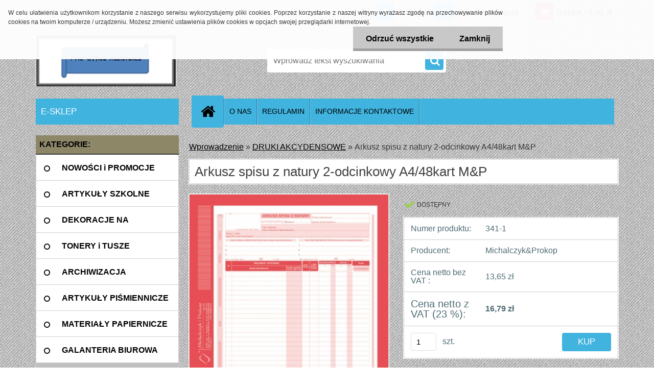

--- FILE ---
content_type: text/html; charset=utf-8
request_url: https://www.officeassistance.pl/Arkusz-spisu-z-natury-2-odcinkowy-A4-48kart-M-P-d2074.htm
body_size: 12851
content:



    <!DOCTYPE html>
    <html xmlns:og="http://ogp.me/ns#" xmlns:fb="http://www.facebook.com/2008/fbml" lang="pl" class="tmpl__3r03">
      <head>
          <script>
              window.cookie_preferences = getCookieSettings('cookie_preferences');
              window.cookie_statistics = getCookieSettings('cookie_statistics');
              window.cookie_marketing = getCookieSettings('cookie_marketing');

              function getCookieSettings(cookie_name) {
                  if (document.cookie.length > 0)
                  {
                      cookie_start = document.cookie.indexOf(cookie_name + "=");
                      if (cookie_start != -1)
                      {
                          cookie_start = cookie_start + cookie_name.length + 1;
                          cookie_end = document.cookie.indexOf(";", cookie_start);
                          if (cookie_end == -1)
                          {
                              cookie_end = document.cookie.length;
                          }
                          return unescape(document.cookie.substring(cookie_start, cookie_end));
                      }
                  }
                  return false;
              }
          </script>
                <title>DRUKI AKCYDENSOWE | Arkusz spisu z natury 2-odcinkowy A4/48kart M&P | </title>
        <script type="text/javascript">var action_unavailable='action_unavailable';var id_language = 'pl';var id_country_code = 'PL';var language_code = 'pl-PL';var path_request = '/request.php';var type_request = 'POST';var cache_break = "2523"; var enable_console_debug = false; var enable_logging_errors = false;var administration_id_language = 'pl';var administration_id_country_code = 'PL';</script>          <script type="text/javascript" src="//ajax.googleapis.com/ajax/libs/jquery/1.8.3/jquery.min.js"></script>
          <script type="text/javascript" src="//code.jquery.com/ui/1.12.1/jquery-ui.min.js" ></script>
                  <script src="/wa_script/js/jquery.hoverIntent.minified.js?_=2025-01-29-14-00" type="text/javascript"></script>
        <script type="text/javascript" src="/admin/jscripts/jquery.qtip.min.js?_=2025-01-29-14-00"></script>
                  <script src="/wa_script/js/jquery.selectBoxIt.min.js?_=2025-01-29-14-00" type="text/javascript"></script>
                  <script src="/wa_script/js/bs_overlay.js?_=2025-01-29-14-00" type="text/javascript"></script>
        <script src="/wa_script/js/bs_design.js?_=2025-01-29-14-00" type="text/javascript"></script>
        <script src="/admin/jscripts/wa_translation.js?_=2025-01-29-14-00" type="text/javascript"></script>
        <link rel="stylesheet" type="text/css" href="/css/jquery.selectBoxIt.wa_script.css?_=2025-01-29-14-00" media="screen, projection">
        <link rel="stylesheet" type="text/css" href="/css/jquery.qtip.lupa.css?_=2025-01-29-14-00">
        
                  <script type="text/javascript">
            if (window.addEventListener) {
              window.addEventListener("load", initLytebox, false);
            } else if (window.attachEvent) {
              window.attachEvent("onload", initLytebox);
            } else {
              window.onload = function() {
                initLytebox();
              }
            }
            function initLytebox() {
              myLytebox = new LyteBox();
            }
          </script>
          <script type="text/javascript">
      function init_products_hovers()
      {
        jQuery(".product").hoverIntent({
          over: function(){
            jQuery(this).find(".icons_width_hack").animate({width: "130px"}, 300, function(){});
          } ,
          out: function(){
            jQuery(this).find(".icons_width_hack").animate({width: "10px"}, 300, function(){});
          },
          interval: 40
        });
      }
      jQuery(document).ready(function(){

        jQuery(".param select, .sorting select").selectBoxIt();

        jQuery(".productFooter").click(function()
        {
          var $product_detail_link = jQuery(this).parent().find("a:first");

          if($product_detail_link.length && $product_detail_link.attr("href"))
          {
            window.location.href = $product_detail_link.attr("href");
          }
        });
        init_products_hovers();
        
        ebar_details_visibility = {};
        ebar_details_visibility["user"] = false;
        ebar_details_visibility["basket"] = false;

        ebar_details_timer = {};
        ebar_details_timer["user"] = setTimeout(function(){},100);
        ebar_details_timer["basket"] = setTimeout(function(){},100);

        function ebar_set_show($caller)
        {
          var $box_name = $($caller).attr("id").split("_")[0];

          ebar_details_visibility["user"] = false;
          ebar_details_visibility["basket"] = false;

          ebar_details_visibility[$box_name] = true;

          resolve_ebar_set_visibility("user");
          resolve_ebar_set_visibility("basket");
        }

        function ebar_set_hide($caller)
        {
          var $box_name = $($caller).attr("id").split("_")[0];

          ebar_details_visibility[$box_name] = false;

          clearTimeout(ebar_details_timer[$box_name]);
          ebar_details_timer[$box_name] = setTimeout(function(){resolve_ebar_set_visibility($box_name);},300);
        }

        function resolve_ebar_set_visibility($box_name)
        {
          if(   ebar_details_visibility[$box_name]
             && jQuery("#"+$box_name+"_detail").is(":hidden"))
          {
            jQuery("#"+$box_name+"_detail").slideDown(300);
          }
          else if(   !ebar_details_visibility[$box_name]
                  && jQuery("#"+$box_name+"_detail").not(":hidden"))
          {
            jQuery("#"+$box_name+"_detail").slideUp(0, function() {
              $(this).css({overflow: ""});
            });
          }
        }

        
        jQuery("#user_icon, #basket_icon").hoverIntent({
          over: function(){
            ebar_set_show(this);
            
          } ,
          out: function(){
            ebar_set_hide(this);
          },
          interval: 40
        });
        
        jQuery("#user_icon").click(function(e)
        {
          if(jQuery(e.target).attr("id") == "user_icon")
          {
            window.location.href = "https://www.officeassistance.pl/www-sklep-szybko-pl-biuroserwis/e-login/";
          }
        });

        jQuery("#basket_icon").click(function(e)
        {
          if(jQuery(e.target).attr("id") == "basket_icon")
          {
            window.location.href = "https://www.officeassistance.pl/www-sklep-szybko-pl-biuroserwis/e-basket/";
          }
        });
      
      });
    </script>        <meta http-equiv="Content-language" content="pl">
        <meta http-equiv="Content-Type" content="text/html; charset=utf-8">
        <meta name="language" content="polski">
        <meta name="keywords" content="arkusz,spisu,natury,2-odcinkowy,a4/48kart,m&amp;amp;p">
        <meta name="description" content="Arkusz spisu z natury 2-odcinkowy oryginał + kopia A4/48 kart. Michalczyk &amp;amp;amp; Prokop">
        <meta name="revisit-after" content="1 Days">
        <meta name="distribution" content="global">
        <meta name="expires" content="never">
                  <meta name="expires" content="never">
                    <link rel="previewimage" href="https://www.officeassistance.pl/fotky1682/fotos/_vyr_2074MICHALCZYK_PROKOP_341-1-ok.jpg" />
                    <link rel="canonical" href="https://www.officeassistance.pl/Arkusz-spisu-z-natury-2-odcinkowy-A4-48kart-M-P-d2074.htm?tab=description"/>
          <meta property="og:image" content="http://www.officeassistance.pl/fotky1682/fotos/_vyrn_2074MICHALCZYK_PROKOP_341-1-ok.jpg" />
<meta property="og:image:secure_url" content="https://www.officeassistance.pl/fotky1682/fotos/_vyrn_2074MICHALCZYK_PROKOP_341-1-ok.jpg" />
<meta property="og:image:type" content="image/jpeg" />
            <meta name="robots" content="index, follow">
                    <link rel="stylesheet" type="text/css" href="/css/lang_dependent_css/lang_pl.css?_=2025-01-29-14-00" media="screen, projection">
                <link rel='stylesheet' type='text/css' href='/wa_script/js/styles.css?_=2025-01-29-14-00'>
        <script language='javascript' type='text/javascript' src='/wa_script/js/javascripts.js?_=2025-01-29-14-00'></script>
        <script language='javascript' type='text/javascript' src='/wa_script/js/check_tel.js?_=2025-01-29-14-00'></script>
          <script src="/assets/javascripts/buy_button.js?_=2025-01-29-14-00"></script>
            <script type="text/javascript" src="/wa_script/js/bs_user.js?_=2025-01-29-14-00"></script>
        <script type="text/javascript" src="/wa_script/js/bs_fce.js?_=2025-01-29-14-00"></script>
        <script type="text/javascript" src="/wa_script/js/bs_fixed_bar.js?_=2025-01-29-14-00"></script>
        <script type="text/javascript" src="/bohemiasoft/js/bs.js?_=2025-01-29-14-00"></script>
        <script src="/wa_script/js/jquery.number.min.js?_=2025-01-29-14-00" type="text/javascript"></script>
        <script type="text/javascript">
            BS.User.id = 1682;
            BS.User.domain = "www-sklep-szybko-pl-biuroserwis";
            BS.User.is_responsive_layout = true;
            BS.User.max_search_query_length = 50;
            BS.User.max_autocomplete_words_count = 5;

            WA.Translation._autocompleter_ambiguous_query = ' Szukane słowo jest zbyt ogólne. Prosimy wprowadź więcej liter, słów lub kontynuuj wyszukiwanie przez formularz.';
            WA.Translation._autocompleter_no_results_found = ' Nie znaleziono żadnych produktów ani kategorii.';
            WA.Translation._error = " Błąd";
            WA.Translation._success = "Udało się";
            WA.Translation._warning = " Ostrzeżenie";
            WA.Translation._multiples_inc_notify = '<p class="multiples-warning"><strong>Ten produkt można zamówić wyłącznie w wielokrotnościach #inc#. </strong><br><small>Liczba wprowadzonych sztuk została zwiększona zgodnie z tą wielokrotnością.</small></p>';
            WA.Translation._shipping_change_selected = " Change...";
            WA.Translation._shipping_deliver_to_address = "_shipping_deliver_to_address";

            BS.Design.template = {
              name: "3r03",
              is_selected: function(name) {
                if(Array.isArray(name)) {
                  return name.indexOf(this.name) > -1;
                } else {
                  return name === this.name;
                }
              }
            };
            BS.Design.isLayout3 = true;
            BS.Design.templates = {
              TEMPLATE_ARGON: "argon",TEMPLATE_NEON: "neon",TEMPLATE_CARBON: "carbon",TEMPLATE_XENON: "xenon",TEMPLATE_AURUM: "aurum",TEMPLATE_CUPRUM: "cuprum",TEMPLATE_ERBIUM: "erbium",TEMPLATE_CADMIUM: "cadmium",TEMPLATE_BARIUM: "barium",TEMPLATE_CHROMIUM: "chromium",TEMPLATE_SILICIUM: "silicium",TEMPLATE_IRIDIUM: "iridium",TEMPLATE_INDIUM: "indium",TEMPLATE_OXYGEN: "oxygen",TEMPLATE_HELIUM: "helium",TEMPLATE_FLUOR: "fluor",TEMPLATE_FERRUM: "ferrum",TEMPLATE_TERBIUM: "terbium",TEMPLATE_URANIUM: "uranium",TEMPLATE_ZINCUM: "zincum",TEMPLATE_CERIUM: "cerium",TEMPLATE_KRYPTON: "krypton",TEMPLATE_THORIUM: "thorium",TEMPLATE_ETHERUM: "etherum",TEMPLATE_KRYPTONIT: "kryptonit",TEMPLATE_TITANIUM: "titanium",TEMPLATE_PLATINUM: "platinum"            };
        </script>
                  <script src="/js/progress_button/modernizr.custom.js"></script>
                      <link rel="stylesheet" type="text/css" href="/bower_components/owl.carousel/dist/assets/owl.carousel.min.css" />
            <link rel="stylesheet" type="text/css" href="/bower_components/owl.carousel/dist/assets/owl.theme.default.min.css" />
            <script src="/bower_components/owl.carousel/dist/owl.carousel.min.js"></script>
                    <link rel="stylesheet" type="text/css" href="//static.bohemiasoft.com/jave/style.css?_=2025-01-29-14-00" media="screen">
                    <link rel="stylesheet" type="text/css" href="/css/font-awesome.4.7.0.min.css" media="screen">
          <link rel="stylesheet" type="text/css" href="/sablony/nove/3r03/3r01blue/css/product_var3.css?_=2025-01-29-14-00" media="screen">
                    <link rel="stylesheet"
                type="text/css"
                id="tpl-editor-stylesheet"
                href="/sablony/nove/3r03/3r01blue/css/colors.css?_=2025-01-29-14-00"
                media="screen">

          <meta name="viewport" content="width=device-width, initial-scale=1.0">
          <link rel="stylesheet" 
                   type="text/css" 
                   href="https://static.bohemiasoft.com/custom-css/neon.css?_1764923377" 
                   media="screen"><style type="text/css">
               <!--#site_logo{
                  width: 275px;
                  height: 100px;
                  background-image: url('/fotky1682/design_setup/images/custom_image_logo.png?cache_time=1591556578');
                  background-repeat: no-repeat;
                  
                }html body .myheader { 
          background-image: url('/fotky1682/design_setup/images/custom_image_centerpage.png?cache_time=1591556578');
          border: black;
          background-repeat: repeat;
          background-position: 0% 0%;
          background-color: #dbdbdb;
        }#page_background{
                  background-image: url('/fotky1682/design_setup/images/custom_image_aroundpage.png?cache_time=1591556578');
                  background-repeat: repeat;
                  background-position: 50% 50%;
                  background-color: #dbdbdb;
                }.bgLupa{
                  padding: 0;
                  border: none;
                }
      /***font kategorie***/
      body #page .leftmenu2 ul li a {
                  color: #000000!important;
      }
      body #page .leftmenu ul li a {
                  color: #000000!important;
      }
      /***pozadi kategorie***/
      body #page .leftmenu2 ul li a {
                  background-color:#ffffff!important;
      }
      body #page .leftmenu ul li a {
                  background-color:#ffffff!important;
      }
      /***font kategorie - hover, active***/
      body #page .leftmenu2 ul li a:hover, body #page .leftmenu2 ul li.leftmenuAct a {
                  color:#141614 !important;
      }
      body #page .leftmenu ul li a:hover, body #page .leftmenu ul li.leftmenuAct a {
                  color:#141614 !important;
      }
      /***pozadi kategorie - hover, active***/
      body #page .leftmenu2 ul li a:hover, body #page .leftmenu2 ul li.leftmenuAct a {
                  background-color:#c0c0c0!important;
      }
      #left-box .leftmenu > ul > li:hover > a, html #page ul li.leftmenuAct a, #left-box ul li a:hover {
                  background-color:#c0c0c0!important;
      }
      /***before kategorie - hover, active***/
      .leftmenu li:hover a::before, .leftmenuAct a::before, .leftmenu2 li:hover a::before, .leftmenuAct a::before {
                  color: #19191b!important; 
        }
      /***font podkategorie***/
      body #page .leftmenu2 ul ul li a {
                  color:#ffffff!important;
        }
      body #page .leftmenu ul ul li a, body #page .leftmenu ul li.leftmenuAct ul li a {
            color:#ffffff!important;
            border-color:#ffffff!important;
        }
      /***pozadi podkategorie***/
      body #page .leftmenu2 ul ul li a {
                  background-color:#100202!important;
      }
      body #page .leftmenu ul ul li a, #left-box .leftmenu ul ul::after, #left-box .leftmenu ul ul, html #page ul ul li.leftmenuAct {
                  background-color:#100202!important;
      }/***font oddelovace***/
      body #page .leftmenu2 ul li.leftmenuCat, body #page .leftmenu2 ul li.leftmenuCat:hover {
                  color: #000000!important;
        }
      body #page .leftmenu ul li.leftmenuCat, body #page .leftmenu ul li.leftmenuCat:hover {
                  color: #000000!important;
        }/***pozadi oddelovace***/
      body #page .leftmenu2 ul li.leftmenuCat, body #page .leftmenu2 ul li.leftmenuCat:hover {
                  background-color:#8d8768!important;
        }
      body #page .leftmenu ul li.leftmenuCat, body #page .leftmenu ul li.leftmenuCat:hover {
                  background-color:#8d8768!important;
        }

 :root { 
 }
-->
                </style>          <link rel="stylesheet" type="text/css" href="/fotky1682/design_setup/css/user_defined.css?_=1759387952" media="screen, projection">
                    <script type="text/javascript" src="/admin/jscripts/wa_dialogs.js?_=2025-01-29-14-00"></script>
            <script>
      $(document).ready(function() {
        if (getCookie('show_cookie_message' + '_1682_pl') != 'no') {
          if($('#cookies-agreement').attr('data-location') === '0')
          {
            $('.cookies-wrapper').css("top", "0px");
          }
          else
          {
            $('.cookies-wrapper').css("bottom", "0px");
          }
          $('.cookies-wrapper').show();
        }

        $('#cookies-notify__close').click(function() {
          setCookie('show_cookie_message' + '_1682_pl', 'no');
          $('#cookies-agreement').slideUp();
          $("#masterpage").attr("style", "");
          setCookie('cookie_preferences', 'true');
          setCookie('cookie_statistics', 'true');
          setCookie('cookie_marketing', 'true');
          window.cookie_preferences = true;
          window.cookie_statistics = true;
          window.cookie_marketing = true;
          if(typeof gtag === 'function') {
              gtag('consent', 'update', {
                  'ad_storage': 'granted',
                  'analytics_storage': 'granted',
                  'ad_user_data': 'granted',
                  'ad_personalization': 'granted'
              });
          }
         return false;
        });

        $("#cookies-notify__disagree").click(function(){
            save_preferences();
        });

        $('#cookies-notify__preferences-button-close').click(function(){
            var cookies_notify_preferences = $("#cookies-notify-checkbox__preferences").is(':checked');
            var cookies_notify_statistics = $("#cookies-notify-checkbox__statistics").is(':checked');
            var cookies_notify_marketing = $("#cookies-notify-checkbox__marketing").is(':checked');
            save_preferences(cookies_notify_preferences, cookies_notify_statistics, cookies_notify_marketing);
        });

        function save_preferences(preferences = false, statistics = false, marketing = false)
        {
            setCookie('show_cookie_message' + '_1682_pl', 'no');
            $('#cookies-agreement').slideUp();
            $("#masterpage").attr("style", "");
            setCookie('cookie_preferences', preferences);
            setCookie('cookie_statistics', statistics);
            setCookie('cookie_marketing', marketing);
            window.cookie_preferences = preferences;
            window.cookie_statistics = statistics;
            window.cookie_marketing = marketing;
            if(marketing && typeof gtag === 'function')
            {
                gtag('consent', 'update', {
                    'ad_storage': 'granted'
                });
            }
            if(statistics && typeof gtag === 'function')
            {
                gtag('consent', 'update', {
                    'analytics_storage': 'granted',
                    'ad_user_data': 'granted',
                    'ad_personalization': 'granted',
                });
            }
            if(marketing === false && BS && BS.seznamIdentity) {
                BS.seznamIdentity.clearIdentity();
            }
        }

        /**
         * @param {String} cookie_name
         * @returns {String}
         */
        function getCookie(cookie_name) {
          if (document.cookie.length > 0)
          {
            cookie_start = document.cookie.indexOf(cookie_name + "=");
            if (cookie_start != -1)
            {
              cookie_start = cookie_start + cookie_name.length + 1;
              cookie_end = document.cookie.indexOf(";", cookie_start);
              if (cookie_end == -1)
              {
                cookie_end = document.cookie.length;
              }
              return unescape(document.cookie.substring(cookie_start, cookie_end));
            }
          }
          return "";
        }
        
        /**
         * @param {String} cookie_name
         * @param {String} value
         */
        function setCookie(cookie_name, value) {
          var time = new Date();
          time.setTime(time.getTime() + 365*24*60*60*1000); // + 1 rok
          var expires = "expires="+time.toUTCString();
          document.cookie = cookie_name + "=" + escape(value) + "; " + expires + "; path=/";
        }
      });
    </script>
            <script type="text/javascript" src="/wa_script/js/search_autocompleter.js?_=2025-01-29-14-00"></script>
                <link rel="stylesheet" type="text/css" href="/assets/vendor/magnific-popup/magnific-popup.css" />
      <script src="/assets/vendor/magnific-popup/jquery.magnific-popup.js"></script>
      <script type="text/javascript">
        BS.env = {
          decPoint: ",",
          basketFloatEnabled: false        };
      </script>
      <script type="text/javascript" src="/node_modules/select2/dist/js/select2.min.js"></script>
      <script type="text/javascript" src="/node_modules/maximize-select2-height/maximize-select2-height.min.js"></script>
      <script type="text/javascript">
        (function() {
          $.fn.select2.defaults.set("language", {
            noResults: function() {return " Nie znaleziono żadnego zapisu"},
            inputTooShort: function(o) {
              var n = o.minimum - o.input.length;
              return "_input_too_short".replace("#N#", n);
            }
          });
          $.fn.select2.defaults.set("width", "100%")
        })();

      </script>
      <link type="text/css" rel="stylesheet" href="/node_modules/select2/dist/css/select2.min.css" />
      <script type="text/javascript" src="/wa_script/js/countdown_timer.js?_=2025-01-29-14-00"></script>
      <script type="text/javascript" src="/wa_script/js/app.js?_=2025-01-29-14-00"></script>
      <script type="text/javascript" src="/node_modules/jquery-validation/dist/jquery.validate.min.js"></script>

      
          </head>
      <body class="lang-pl layout3 not-home page-product-detail page-product-2074 basket-empty vat-payer-y alternative-currency-n" >
        <a name="topweb"></a>
            <div id="cookies-agreement" class="cookies-wrapper" data-location="0"
         >
      <div class="cookies-notify-background"></div>
      <div class="cookies-notify" style="display:block!important;">
        <div class="cookies-notify__bar">
          <div class="cookies-notify__bar1">
            <div class="cookies-notify__text"
                                 >
                W celu ułatwienia użytkownikom korzystanie z naszego serwisu wykorzystujemy pliki cookies. Poprzez korzystanie z naszej witryny wyrażasz zgodę na przechowywanie plików cookies na twoim komputerze / urządzeniu. Możesz zmienić ustawienia plików cookies w opcjach swojej przeglądarki internetowej.            </div>
            <div class="cookies-notify__button">
                <a href="#" id="cookies-notify__disagree" class="secondary-btn"
                   style="color: #000000;
                           background-color: #c8c8c8;
                           opacity: 1"
                >Odrzuć wszystkie</a>
              <a href="#" id="cookies-notify__close"
                 style="color: #000000;
                        background-color: #c8c8c8;
                        opacity: 1"
                >Zamknij</a>
            </div>
          </div>
                    </div>
      </div>
    </div>
    
  <div id="responsive_layout_large"></div><div id="page">    <script type="text/javascript">
      var responsive_articlemenu_name = ' Menu';
      var responsive_eshopmenu_name = ' E-sklep';
    </script>
        <div class="myheader">
            <div class="content">
            <div class="logo-wrapper">
            <a id="site_logo" href="//www.officeassistance.pl" class="mylogo" aria-label="Logo"></a>
    </div>
                <div id="search">
      <form name="search" id="searchForm" action="/search-engine.htm" method="GET" enctype="multipart/form-data">
        <label for="q" class="title_left2"> Hľadanie</label>
        <p>
          <input name="slovo" type="text" class="inputBox" id="q" placeholder=" Wprowadź tekst wyszukiwania" maxlength="50">
          
          <input type="hidden" id="source_service" value="www.sklep-szybko.pl">
        </p>
        <div class="wrapper_search_submit">
          <input type="submit" class="search_submit" aria-label="search" name="search_submit" value="">
        </div>
        <div id="search_setup_area">
          <input id="hledatjak2" checked="checked" type="radio" name="hledatjak" value="2">
          <label for="hledatjak2">Wyszukaj w produktach</label>
          <br />
          <input id="hledatjak1"  type="radio" name="hledatjak" value="1">
          <label for="hledatjak1">Wyszukaj w artykułach</label>
                    <script type="text/javascript">
            function resolve_search_mode_visibility()
            {
              if (jQuery('form[name=search] input').is(':focus'))
              {
                if (jQuery('#search_setup_area').is(':hidden'))
                {
                  jQuery('#search_setup_area').slideDown(400);
                }
              }
              else
              {
                if (jQuery('#search_setup_area').not(':hidden'))
                {
                  jQuery('#search_setup_area').slideUp(400);
                }
              }
            }

            $('form[name=search] input').click(function() {
              this.focus();
            });

            jQuery('form[name=search] input')
                .focus(function() {
                  resolve_search_mode_visibility();
                })
                .blur(function() {
                  setTimeout(function() {
                    resolve_search_mode_visibility();
                  }, 1000);
                });

          </script>
                  </div>
      </form>
    </div>
          </div>
          </div>
    <div id="page_background">      <div class="hack-box"><!-- HACK MIN WIDTH FOR IE 5, 5.5, 6  -->
                  <div id="masterpage" ><!-- MASTER PAGE -->
              <div id="header">          </div><!-- END HEADER -->
          
  <div id="ebar" class="" >        <div id="ebar_set">
                <div id="user_icon">

                            <div id="user_detail">
                    <div id="user_arrow_tag"></div>
                    <div id="user_content_tag">
                        <div id="user_content_tag_bg">
                            <a href="/www-sklep-szybko-pl-biuroserwis/e-login/"
                               class="elink user_login_text"
                               >
                               Zaloguj                            </a>
                            <a href="/www-sklep-szybko-pl-biuroserwis/e-register/"
                               class="elink user-logout user_register_text"
                               >
                               Nowa rejestracja                             </a>
                        </div>
                    </div>
                </div>
            
        </div>
        
                <div id="basket_icon" >
            <div id="basket_detail">
                <div id="basket_arrow_tag"></div>
                <div id="basket_content_tag">
                    <a id="quantity_tag" href="/www-sklep-szybko-pl-biuroserwis/e-basket" rel="nofollow" class="elink">0 sztuk / 0,00&nbsp;zł</a>
                                    </div>
            </div>
        </div>
                <a id="basket_tag"
           href="www-sklep-szybko-pl-biuroserwis/e-basket"
           rel="nofollow"
           class="elink">
            <span id="basket_tag_left">&nbsp;</span>
            <span id="basket_tag_right">
                0 sztuk            </span>
        </a>
                </div></div>    <!--[if IE 6]>
    <style>
    #main-menu ul ul{visibility:visible;}
    </style>
    <![endif]-->

    
    <div id="topmenu"><!-- TOPMENU -->
            <div id="main-menu" class="">
                 <ul>
            <li class="eshop-menu-home">
              <a href="//www.officeassistance.pl" class="top_parent_act" aria-label="Homepage">
                              </a>
            </li>
          </ul>
          
<ul><li class="eshop-menu-1 eshop-menu-order-1 eshop-menu-odd"><a href="/O-NAS-a1_0.htm"  class="top_parent">O NAS</a>
</li></ul>
<ul><li class="eshop-menu-3 eshop-menu-order-2 eshop-menu-even"><a href="/REGULAMIN-a3_0.htm"  class="top_parent">REGULAMIN</a>
</li></ul>
<ul><li class="eshop-menu-2 eshop-menu-order-3 eshop-menu-odd"><a href="/INFORMACJE-KONTAKTOWE-a2_0.htm"  class="top_parent">INFORMACJE KONTAKTOWE</a>
</li></ul>      </div>
    </div><!-- END TOPMENU -->
              <div id="aroundpage"><!-- AROUND PAGE -->
            
      <!-- LEFT BOX -->
      <div id="left-box">
              <div class="menu-typ-1" id="left_eshop">
                <p class="title_left_eshop">E-SKLEP</p>
          
        <div id="inleft_eshop">
          <div class="leftmenu2">
                <ul class="root-eshop-menu">
              <li class="leftmenuCat category-menu-sep-36 category-menu-sep-order-1">
                      <strong>
              KATEGORIE:            </strong>
                    </li>

                <li class="leftmenuDef category-menu-39 category-menu-order-1 category-menu-odd">
          <a href="/NOWOSCI-i-PROMOCJE-c39_0_1.htm">            <strong>
              NOWOŚCI i PROMOCJE            </strong>
            </a>        </li>

                <li class="leftmenuDef category-menu-16 category-menu-order-2 category-menu-even">
          <a href="/ARTYKULY-SZKOLNE-c16_0_1.htm">            <strong>
              ARTYKUŁY SZKOLNE            </strong>
            </a>        </li>

                <li class="leftmenuDef category-menu-49 category-menu-order-3 category-menu-odd">
          <a href="/DEKORACJE-NA-KARNAWAL-c49_0_1.htm">            <strong>
              DEKORACJE NA KARNAWAŁ            </strong>
            </a>        </li>

                <li class="leftmenuDef category-menu-25 category-menu-order-4 category-menu-even">
          <a href="/TONERY-i-TUSZE-c25_0_1.htm">            <strong>
              TONERY i TUSZE            </strong>
            </a>        </li>

                <li class="leftmenuDef category-menu-2 category-menu-order-5 category-menu-odd">
          <a href="/ARCHIWIZACJA-DOKUMENTOW-c2_0_1.htm">            <strong>
              ARCHIWIZACJA DOKUMENTÓW            </strong>
            </a>        </li>

                <li class="leftmenuDef category-menu-4 category-menu-order-6 category-menu-even">
          <a href="/ARTYKULY-PISMIENNICZE-c4_0_1.htm">            <strong>
              ARTYKUŁY PIŚMIENNICZE            </strong>
            </a>        </li>

                <li class="leftmenuDef category-menu-1 category-menu-order-7 category-menu-odd">
          <a href="/MATERIALY-PAPIERNICZE-c1_0_1.htm">            <strong>
              MATERIAŁY PAPIERNICZE            </strong>
            </a>        </li>

                <li class="leftmenuDef category-menu-5 category-menu-order-8 category-menu-even">
          <a href="/GALANTERIA-BIUROWA-c5_0_1.htm">            <strong>
              GALANTERIA BIUROWA            </strong>
            </a>        </li>

                <li class="leftmenuAct category-menu-9 category-menu-order-9 category-menu-odd">
          <a href="/DRUKI-AKCYDENSOWE-c9_0_1.htm">            <strong>
              DRUKI AKCYDENSOWE            </strong>
            </a>        </li>

            <ul class="eshop-submenu level-2">
          </ul>
      <style>
        #left-box .remove_point a::before
        {
          display: none;
        }
      </style>
            <li class="leftmenuDef category-menu-27 category-menu-order-10 category-menu-even">
          <a href="/ETYKIETY-c27_0_1.htm">            <strong>
              ETYKIETY            </strong>
            </a>        </li>

                <li class="leftmenuDef category-menu-11 category-menu-order-11 category-menu-odd">
          <a href="/FOLIE-DO-LAMINOWANIA-c11_0_1.htm">            <strong>
              FOLIE DO LAMINOWANIA            </strong>
            </a>        </li>

                <li class="leftmenuDef category-menu-21 category-menu-order-12 category-menu-even">
          <a href="/KALKULATORY-c21_0_1.htm">            <strong>
              KALKULATORY            </strong>
            </a>        </li>

                <li class="leftmenuDef category-menu-3 category-menu-order-13 category-menu-odd">
          <a href="/KOPERTY-c3_0_1.htm">            <strong>
              KOPERTY             </strong>
            </a>        </li>

                <li class="leftmenuDef category-menu-12 category-menu-order-14 category-menu-even">
          <a href="/KOREKTORY-c12_0_1.htm">            <strong>
              KOREKTORY            </strong>
            </a>        </li>

                <li class="leftmenuDef category-menu-32 category-menu-order-15 category-menu-odd">
          <a href="/MATERIALY-DO-BINDOWANIA-c32_0_1.htm">            <strong>
              MATERIAŁY DO BINDOWANIA            </strong>
            </a>        </li>

                <li class="leftmenuDef category-menu-14 category-menu-order-16 category-menu-even">
          <a href="/AKC-KOMPUTEROWE-c14_0_1.htm">            <strong>
              AKC. KOMPUTEROWE            </strong>
            </a>        </li>

                <li class="leftmenuDef category-menu-10 category-menu-order-17 category-menu-odd">
          <a href="/NOTESY-i-ZAKLADKI-c10_0_1.htm">            <strong>
              NOTESY i ZAKŁADKI            </strong>
            </a>        </li>

                <li class="leftmenuDef category-menu-19 category-menu-order-18 category-menu-even">
          <a href="/PREZENTACJA-i-KONFERENCJE-c19_0_1.htm">            <strong>
              PREZENTACJA i KONFERENCJE            </strong>
            </a>        </li>

                <li class="leftmenuDef category-menu-37 category-menu-order-19 category-menu-odd">
          <a href="/URZADZENIA-BIUROWE-c37_0_1.htm">            <strong>
              URZĄDZENIA BIUROWE            </strong>
            </a>        </li>

                <li class="leftmenuDef category-menu-13 category-menu-order-20 category-menu-even">
          <a href="/ZESZYTY-i-NOTESY-BIUROWE-c13_0_1.htm">            <strong>
              ZESZYTY i NOTESY BIUROWE            </strong>
            </a>        </li>

                <li class="leftmenuDef category-menu-15 category-menu-order-21 category-menu-odd">
          <a href="/ZSZYWACZE-i-DZIURKACZE-c15_0_1.htm">            <strong>
              ZSZYWACZE i DZIURKACZE            </strong>
            </a>        </li>

                <li class="leftmenuDef category-menu-23 category-menu-order-22 category-menu-even">
          <a href="/SRODKI-CHEMICZNE-c23_0_1.htm">            <strong>
              ŚRODKI CHEMICZNE            </strong>
            </a>        </li>

                <li class="leftmenuDef category-menu-26 category-menu-order-23 category-menu-odd">
          <a href="/ZABAWKI-c26_0_1.htm">            <strong>
              ZABAWKI            </strong>
            </a>        </li>

            </ul>
      <style>
        #left-box .remove_point a::before
        {
          display: none;
        }
      </style>
              </div>
        </div>

        
        <div id="footleft1">
                  </div>

            </div>
            </div><!-- END LEFT BOX -->
            <div id="right-box"><!-- RIGHT BOX2 -->
              </div><!-- END RIGHT BOX -->
      

            <hr class="hide">
                        <div id="centerpage2"><!-- CENTER PAGE -->
              <div id="incenterpage2"><!-- in the center -->
                <script type="text/javascript">
  var product_information = {
    id: '2074',
    name: 'Arkusz spisu z natury 2-odcinkowy A4/48kart M&P',
    brand: '',
    price: '13.65',
    category: 'DRUKI AKCYDENSOWE',
    is_variant: false,
    variant_id: 0  };
</script>
        <div id="fb-root"></div>
    <script>(function(d, s, id) {
            var js, fjs = d.getElementsByTagName(s)[0];
            if (d.getElementById(id)) return;
            js = d.createElement(s); js.id = id;
            js.src = "//connect.facebook.net/ pl_PL/all.js#xfbml=1&appId=";
            fjs.parentNode.insertBefore(js, fjs);
        }(document, 'script', 'facebook-jssdk'));</script>
      <script type="application/ld+json">
      {
        "@context": "http://schema.org",
        "@type": "Product",
                "name": "Arkusz spisu z natury 2-odcinkowy A4/48kart M&amp;P",
        "description": "Arkusz spisu z natury 2-odcinkowy oryginał + kopia A4/48 kart. Michalczyk &amp;amp; Prokop",
                "image": "https://www.officeassistance.pl/fotky1682/fotos/_vyr_2074MICHALCZYK_PROKOP_341-1-ok.jpg",
                "gtin13": "",
        "mpn": "",
        "sku": "341-1",
        "brand": "Michalczyk&amp;Prokop",

        "offers": {
            "@type": "Offer",
            "availability": "https://schema.org/InStock",
            "price": "13.65",
"priceCurrency": "PLN",
"priceValidUntil": "2036-01-29",
            "url": "https://www.officeassistance.pl/Arkusz-spisu-z-natury-2-odcinkowy-A4-48kart-M-P-d2074.htm"
        }
      }
</script>
              <script type="application/ld+json">
{
    "@context": "http://schema.org",
    "@type": "BreadcrumbList",
    "itemListElement": [
    {
        "@type": "ListItem",
        "position": 1,
        "item": {
            "@id": "https://www.officeassistance.pl",
            "name": "Home"
            }
    },     {
        "@type": "ListItem",
        "position": 2,
        "item": {
            "@id": "https://www.officeassistance.pl/DRUKI-AKCYDENSOWE-c9_0_1.htm",
            "name": "DRUKI AKCYDENSOWE"
        }
        },
    {
        "@type": "ListItem",
        "position": 3,
        "item": {
            "@id": "https://www.officeassistance.pl/Arkusz-spisu-z-natury-2-odcinkowy-A4-48kart-M-P-d2074.htm",
            "name": "Arkusz spisu z natury 2-odcinkowy A4/48kart M&amp;P"
    }
    }
]}
</script>
          <script type="text/javascript" src="/wa_script/js/bs_variants.js?date=2462013"></script>
  <script type="text/javascript" src="/wa_script/js/rating_system.js"></script>
  <script type="text/javascript">
    <!--
    $(document).ready(function () {
      BS.Variants.register_events();
      BS.Variants.id_product = 2074;
    });

    function ShowImage2(name, width, height, domen) {
      window.open("/wa_script/image2.php?soub=" + name + "&domena=" + domen, "", "toolbar=no,scrollbars=yes,location=no,status=no,width=" + width + ",height=" + height + ",resizable=1,screenX=20,screenY=20");
    }
    ;
    // --></script>
  <script type="text/javascript">
    <!--
    function Kontrola() {
      if (document.theForm.autor.value == "") {
        document.theForm.autor.focus();
        BS.ui.popMessage.alert("Musisz wpisać swoje imię");
        return false;
      }
      if (document.theForm.email.value == "") {
        document.theForm.email.focus();
        BS.ui.popMessage.alert("Musisz wpisać swój adres e-mail");
        return false;
      }
      if (document.theForm.titulek.value == "") {
        document.theForm.titulek.focus();
        BS.ui.popMessage.alert("Wpisz tytuł komentarza");
        return false;
      }
      if (document.theForm.prispevek.value == "") {
        document.theForm.prispevek.focus();
        BS.ui.popMessage.alert("Wpisz treść komentarza");
        return false;
      }
      if (document.theForm.captcha.value == "") {
        document.theForm.captcha.focus();
        BS.ui.popMessage.alert("Skopiuj kod zabezpieczający");
        return false;
      }
      if (jQuery("#captcha_image").length > 0 && jQuery("#captcha_input").val() == "") {
        jQuery("#captcha_input").focus();
        BS.ui.popMessage.alert("Przepisz kod z obrazka");
        return false;
      }

      }

      -->
    </script>
          <script type="text/javascript" src="/wa_script/js/detail.js?date=2022-06-01"></script>
          <script type="text/javascript">
      product_price = "17";
    product_price_non_ceil =   "16.7895";
    currency = "zł";
    currency_position = "1";
    tax_subscriber = "a";
    ceny_jak = "1";
    desetiny = "2";
    dph = "23";
    currency_second = "";
    currency_second_rate = "0";
    lang = "";    </script>
          <script>
          related_click = false;
          $(document).ready(function () {
              $(".buy_btn").on("click", function(){
                    related_click = true;
              });

              $("#buy_btn, #buy_prg").on("click", function () {
                  var variant_selected_reload = false;
                  var url = window.location.href;
                  if (url.indexOf('?variant=not_selected') > -1)
                  {
                      url = window.location.href;
                  }
                  else
                  {
                      url = window.location.href + "?variant=not_selected";
                  }
                  if ($("#1SelectBoxIt").length !== undefined)
                  {
                      var x = $("#1SelectBoxIt").attr("aria-activedescendant");
                      if (x == 0)
                      {
                          variant_selected_reload = true;
                          document.cookie = "variantOne=unselected;path=/";
                      }
                      else
                      {
                          var id_ciselnik = $("#1SelectBoxItOptions #" + x).attr("data-val");
                          document.cookie = "variantOne=" + id_ciselnik + ";path=/";
                      }
                  }
                  else if ($("#1SelectBoxItText").length !== undefined)
                  {
                      var x = $("#1SelectBoxItText").attr("data-val");
                      if (x == 0)
                      {
                          variant_selected_reload = true;
                          document.cookie = "variantOne=unselected;path=/";
                      }
                      else
                      {
                          var id_ciselnik = $("#1SelectBoxItOptions #" + x).attr("data-val");
                          document.cookie = "variantOne=" + id_ciselnik + ";path=/";
                      }
                  }
                  if ($("#2SelectBoxIt").length !== undefined)
                  {
                      var x = $("#2SelectBoxIt").attr("aria-activedescendant");
                      if (x == 0)
                      {
                          variant_selected_reload = true;
                          document.cookie = "variantTwo=unselected;path=/";
                      }
                      else
                      {
                          var id_ciselnik = $("#2SelectBoxItOptions #" + x).attr("data-val");
                          document.cookie = "variantTwo=" + id_ciselnik + ";path=/";
                      }
                  }
                  else if ($("#2SelectBoxItText").length !== undefined)
                  {
                      var x = $("#2SelectBoxItText").attr("data-val");
                      if (x == 0)
                      {
                          variant_selected_reload = true;
                          document.cookie = "variantTwo=unselected;path=/";
                      }
                      else
                      {
                          var id_ciselnik = $("#2SelectBoxItOptions #" + x).attr("data-val");
                          document.cookie = "variantTwo=" + id_ciselnik + ";path=/";
                      }
                  }
                  if ($("#3SelectBoxIt").length !== undefined)
                  {
                      var x = $("#3SelectBoxIt").attr("aria-activedescendant");
                      if (x == 0)
                      {
                          variant_selected_reload = true;
                          document.cookie = "variantThree=unselected;path=/";
                      }
                      else
                      {
                          var id_ciselnik = $("#3SelectBoxItOptions #" + x).attr("data-val");
                          document.cookie = "variantThree=" + id_ciselnik + ";path=/";
                      }
                  }
                  else if ($("#3SelectBoxItText").length !== undefined)
                  {
                      var x = $("#3SelectBoxItText").attr("data-val");
                      if (x == 0)
                      {
                          variant_selected_reload = true;
                          document.cookie = "variantThree=unselected;path=/";
                      }
                      else
                      {
                          var id_ciselnik = $("#3SelectBoxItOptions #" + x).attr("data-val");
                          document.cookie = "variantThree=" + id_ciselnik + ";path=/";
                      }
                  }
                  if(variant_selected_reload == true)
                  {
                      jQuery("input[name=variant_selected]").remove();
                      window.location.replace(url);
                      return false;
                  }
              });
          });
      </script>
          <div id="wherei"><!-- wherei -->
            <p>
        <a href="/">Wprowadzenie</a>
        <span class="arrow">&#187;</span>
                           <a href="/DRUKI-AKCYDENSOWE-c9_0_1.htm">DRUKI AKCYDENSOWE</a>
                            <span class="arrow">&#187;</span>        <span class="active">Arkusz spisu z natury 2-odcinkowy A4/48kart M&amp;P</span>
      </p>
    </div><!-- END wherei -->
    <pre></pre>
        <div class="product-detail-container in-stock-y" > <!-- MICRODATA BOX -->
              <h1>Arkusz spisu z natury 2-odcinkowy A4/48kart M&P</h1>
              <div class="detail-box-product" data-idn="1188350"><!--DETAIL BOX -->
                  <div class="product-status-place">    <p class="product-status">
          </p>
    </div>                <div class="col-l"><!-- col-l-->
                        <div class="image"><!-- image-->
                                <a href="/fotky1682/fotos/_vyr_2074MICHALCZYK_PROKOP_341-1-ok.jpg"
                   rel="lytebox"
                   title="Arkusz spisu z natury 2-odcinkowy A4/48kart M&amp;P"
                   aria-label="Arkusz spisu z natury 2-odcinkowy A4/48kart M&P">
                    <span class="img" id="magnify_src">
                      <img                               id="detail_src_magnifying_small"
                              src="/fotky1682/fotos/_vyr_2074MICHALCZYK_PROKOP_341-1-ok.jpg"
                              width="200" border=0
                              alt="Arkusz spisu z natury 2-odcinkowy A4/48kart M&P"
                              title="Arkusz spisu z natury 2-odcinkowy A4/48kart M&amp;P">
                    </span>
                                        <span class="image_foot"><span class="ico_magnifier"
                                                     title="Arkusz spisu z natury 2-odcinkowy A4/48kart M&amp;P">&nbsp;</span></span>
                      
                                    </a>
                            </div>
              <!-- END image-->
              <div class="break"></div>
                      </div><!-- END col-l-->
        <div class="box-spc"><!-- BOX-SPC -->
          <div class="col-r"><!-- col-r-->
                          <div class="stock_yes">DOSTĘPNY</div>
                          <div class="break"><p>&nbsp;</p></div>
                                    <div class="detail-info"><!-- detail info-->
              <form style="margin: 0pt; padding: 0pt; vertical-align: bottom;"
                    action="/buy-product.htm?pid=2074" method="post">
                                <table class="cart" width="100%">
                  <col>
                  <col width="9%">
                  <col width="14%">
                  <col width="14%">
                  <tbody>
                                      <tr class="before_variants product-number">
                      <td width="35%" class="product-number-text">Numer produktu: </td>
                      <td colspan="3" width="65%" class="prices product-number-text"><span class="fleft">
                            341-1</span>
                        <input type="hidden" name="number"
                               value="341-1">
                      </td>
                    </tr>
                                          <tr class="before_variants product-variants-1">
                        <td width="35%"
                            class="product-variants-text-1">Producent:  </td>
                        <td colspan="3" width="65%" class="product-variants-value-1">
                                                            <span class="fleft">
                                    Michalczyk&amp;Prokop                                </span>
                                                          <input type="hidden"
                                 name="Producent"
                                 value="Michalczyk&amp;Prokop">
                        </td>
                      </tr>
                      
                          <tr class="product-total-vat">
                        <td class="name-price-novat product-total-text">Cena netto bez VAT                          :
                        </td>
                        <td colspan="3" class="prices product-total-value">
                              <span class="price-novat fleft">
      13,65&nbsp;zł    </span>
    <input type="hidden" name="nase_cena" value="">
                            </td>
                      </tr>
                                            <tr class="total">
                        <td class="price-desc left">Cena netto z VAT (23&nbsp;%):</td>
                        <td colspan="3" class="prices">
                          <div align="left" >
                                <span class="price-vat" content="PLN">
     <span class="price-value def_color" content="16,79">
        16,79&nbsp;zł     </span>
    </span>
    <input type="hidden" name="nase_cena" value="">
                              </div>
                        </td>
                      </tr>
                                          <tr class="product-cart-info">
                      <td colspan="4">
                            <div class="fleft product-cart-info-text"><br>do koszyka:</div>
    <div class="fright textright product-cart-info-value">
                          <input value="1" name="kusy" id="kusy" maxlength="6" size="6" type="text" data-product-info='{"count_type":0,"multiples":0}' class="quantity-input"  aria-label="kusy">
                <span class="count">&nbsp;
        szt.      </span>&nbsp;
                        <input type="submit"
                 id="buy_btn"
                 class="product-cart-btn buy-button-action buy-button-action-17"
                 data-id="2074"
                 data-variant-id="0"
                 name="send_submit"
                 value="KUP"
          >
          <input type="hidden" id="buy_click" name="buy_click" value="detail">
                      <br>
                </div>
                          </td>
                    </tr>
                                    </tbody>
                </table>
                <input type="hidden" name="pageURL" value ="http://www.officeassistance.pl/Arkusz-spisu-z-natury-2-odcinkowy-A4-48kart-M-P-d2074.htm">              </form>
            </div><!-- END detail info-->
            <div class="break"></div>
          </div><!-- END col-r-->
        </div><!-- END BOX-SPC -->
              </div><!-- END DETAIL BOX -->
    </div><!-- MICRODATA BOX -->
    <div class="break"></div>
    <div class="part selected" id="description"><!--description-->
    <div class="spc">
        <h3>OPIS PRODUKTU</h3>
    <p><strong>Arkusz spisu z natury 2-odcinkowy oryginał + kopia A4/48 kart. Michalczyk &amp; Prokop<br /></strong></p>    </div>
  </div><!-- END description-->
<div class="part selected"  id="comment"><!--comment -->
    <script type="text/javascript">
<!--
function Kontrola ()
{
   if (document.theForm.autor.value == "")
   {
      document.theForm.autor.focus();
      BS.ui.popMessage.alert("Musisz wpisać swoje imię");
      return false;
   }
   if (document.theForm.email2.value == "")
   {
      document.theForm.email2.focus();
      BS.ui.popMessage.alert("Musisz wpisać swój adres e-mail");
      return false;
   }
   if (document.theForm.titulek.value == "")
   {
      document.theForm.titulek.focus();
      BS.ui.popMessage.alert("Wpisz tytuł komentarza");
      return false;
   }
   if (document.theForm.prispevek.value == "")
   {
      document.theForm.prispevek.focus();
      BS.ui.popMessage.alert("Wpisz treść komentarza");
      return false;
   }
        if(!document.theForm.comment_gdpr_accept.checked)
     {
       BS.ui.popMessage.alert(" Konieczne jest, aby zatwierdzić przetwarzanie danych osobowych");
       return false;
     }
         if(jQuery("#captcha_image").length > 0 && jQuery("#captcha_input").val() == ""){
     jQuery("#captcha_input").focus();
     BS.ui.popMessage.alert("Przepisz kod z obrazka");
     return false;
   }
}
-->
</script>
</div><!-- END comment -->

              </div><!-- end in the center -->
              <div class="clear"></div>
                         </div><!-- END CENTER PAGE -->
            <div class="clear"></div>

            
                      </div><!-- END AROUND PAGE -->

          <div id="footer" ><!-- FOOTER -->

                          <div id="footer_left">
              Utworzony przez system <a href="http://www.sklep-szybko.pl" target="_blank">www.sklep-szybko.pl</a>            </div>
            <div id="footer_center">
                              <a id="footer_ico_home" href="/www-sklep-szybko-pl-biuroserwis" class="footer_icons">&nbsp;</a>
                <a id="footer_ico_map" href="/www-sklep-szybko-pl-biuroserwis/web-map" class="footer_icons">&nbsp;</a>
                <a id="footer_ico_print" href="#" class="print-button footer_icons" target="_blank" rel="nofollow">&nbsp;</a>
                <a id="footer_ico_topweb" href="#topweb" rel="nofollow" class="footer_icons">&nbsp;</a>
                            </div>
            <div id="footer_right" class="foot_created_by_res">
              Utworzony przez system <a href="http://www.sklep-szybko.pl" target="_blank">www.sklep-szybko.pl</a>            </div>
                        </div><!-- END FOOTER -->
                      </div><!-- END PAGE -->
        </div><!-- END HACK BOX -->
          </div>          <div id="und_footer" align="center">
              </div>
      </div>
  
  <script language="JavaScript" type="text/javascript">
$(window).ready(function() {
//	$(".loader").fadeOut("slow");
});
      function init_lupa_images()
    {
      if(jQuery('img.lupa').length)
      {
        jQuery('img.lupa, .productFooterContent').qtip(
        {
          onContentUpdate: function() { this.updateWidth(); },
          onContentLoad: function() { this.updateWidth(); },
          prerender: true,
          content: {
            text: function() {

              var $pID = '';

              if($(this).attr('rel'))
              {
                $pID = $(this).attr('rel');
              }
              else
              {
                $pID = $(this).parent().parent().find('img.lupa').attr('rel');
              }

              var $lupa_img = jQuery(".bLupa"+$pID+":first");

              if(!$lupa_img.length)
              { // pokud neni obrazek pro lupu, dame obrazek produktu
                $product_img = $(this).parent().parent().find('img.lupa:first');
                if($product_img.length)
                {
                  $lupa_img = $product_img.clone();
                }
              }
              else
              {
                $lupa_img = $lupa_img.clone()
              }

              return($lupa_img);
            }

          },
          position: {
            my: 'top left',
            target: 'mouse',
            viewport: $(window),
            adjust: {
              x: 15,  y: 15
            }
          },
          style: {
            classes: 'ui-tooltip-white ui-tooltip-shadow ui-tooltip-rounded',
            tip: {
               corner: false
            }
          },
          show: {
            solo: true,
            delay: 200
          },
          hide: {
            fixed: true
          }
        });
      }
    }
    $(document).ready(function() {
  $("#listaA a").click(function(){changeList();});
  $("#listaB a").click(function(){changeList();});
  if(typeof(init_lupa_images) === 'function')
  {
    init_lupa_images();
  }

  function changeList()
  {
    var className = $("#listaA").attr('class');
    if(className == 'selected')
    {
      $("#listaA").removeClass('selected');
      $("#listaB").addClass('selected');
      $("#boxMojeID, #mojeid_tab").show();
      $("#boxNorm").hide();
    }
    else
    {
      $("#listaA").addClass('selected');
      $("#listaB").removeClass('selected');
      $("#boxNorm").show();
      $("#boxMojeID, #mojeid_tab").hide();
   }
  }
  $(".print-button").click(function(e)
  {
    window.print();
    e.preventDefault();
    return false;
  })
});
</script>
  <span class="hide">YmI4Mjk</span></div><script src="/wa_script/js/wa_url_translator.js?d=1" type="text/javascript"></script><script type="text/javascript"> WA.Url_translator.enabled = true; WA.Url_translator.display_host = "/"; </script>    <script>
      var cart_local = {
        notInStock: "Wymagana ilość niestety nie jest dostępna w magazynie.",
        notBoughtMin: " Ten produkt możesz zamówić w minimalnej ilości:",
        quantity: " Amt",
        removeItem: " Usuń"
      };
    </script>
    <script src="/wa_script/js/add_basket_fce.js?d=9&_= 2025-01-29-14-00" type="text/javascript"></script>    <script type="text/javascript">
        variant_general = 1;
    </script>
	    <script type="text/javascript">
      WA.Google_analytics = {
        activated: false
      };
    </script>
      <div id="top_loading_container" class="top_loading_containers" style="z-index: 99998;position: fixed; top: 0px; left: 0px; width: 100%;">
      <div id="top_loading_bar" class="top_loading_bars" style="height: 100%; width: 0;"></div>
    </div>
        <script type="text/javascript" charset="utf-8" src="/js/responsiveMenu.js?_=2025-01-29-14-00"></script>
    <script type="text/javascript">
    var responsive_articlemenu_name = ' Menu';
    $(document).ready(function(){
            var isFirst = false;
            var menu = new WA.ResponsiveMenu('#left-box');
      menu.setArticleSelector('#main-menu');
      menu.setEshopSelector('#left_eshop');
      menu.render();
            if($(".slider_available").is('body') || $(document.body).hasClass("slider-available")) {
        (function(form, $) {
          'use strict';
          var $form = $(form),
              expanded = false,
              $body = $(document.body),
              $input;
          var expandInput = function() {
            if(!expanded) {
              $form.addClass("expand");
              $body.addClass("search_act");
              expanded = true;
            }
          };
          var hideInput = function() {
            if(expanded) {
              $form.removeClass("expand");
              $body.removeClass("search_act");
              expanded = false;
            }
          };
          var getInputValue = function() {
            return $input.val().trim();
          };
          var setInputValue = function(val) {
            $input.val(val);
          };
          if($form.length) {
            $input = $form.find("input.inputBox");
            $form.on("submit", function(e) {
              if(!getInputValue()) {
                e.preventDefault();
                $input.focus();
              }
            });
            $input.on("focus", function(e) {
              expandInput();
            });
            $(document).on("click", function(e) {
              if(!$form[0].contains(e.target)) {
                hideInput();
                setInputValue("");
              }
            });
          }
        })("#searchForm", jQuery);
      }
          });
  </script>
  </body>
</html>


--- FILE ---
content_type: text/css
request_url: https://www.officeassistance.pl/fotky1682/design_setup/css/user_defined.css?_=1759387952
body_size: 306
content:
.pagination a.act, .pagination span.act, .pagination a:hover {
    text-shadow: 0px 1px 1px rgba(0, 0, 0, 0.5);
font-size: 20px !important; }

.pagination a, .pagination span.act {
    border: 0px solid #DAD3C6;
font-size: 20px !important; 
}

html body #page #ebar_set a {
  color: black !important; }

.param.centerpage_params_filter_areas .value_rate {
    padding: 4px;
  color: black !important; }


a, .myfooter .icon, .page-e-register h1, .centerpage_params_filter_areas .ui-tabs-nav li.ui-state-active a, .centerpage_params_filter_areas .ui-tabs-nav li.ui-state-hover a, .parallax button:hover i, .unoslider_left.unoslider_navigation:hover::after, .unoslider_right.unoslider_navigation:hover::after, html .mybanner a:hover h2, html input#submit_recalc, .wrapper-recalc-btn::before {
  color: black !important; }

.param_values_checkbox_cell.sys_params_check {
  	color: black;
  	font-size: 1.2em;
}